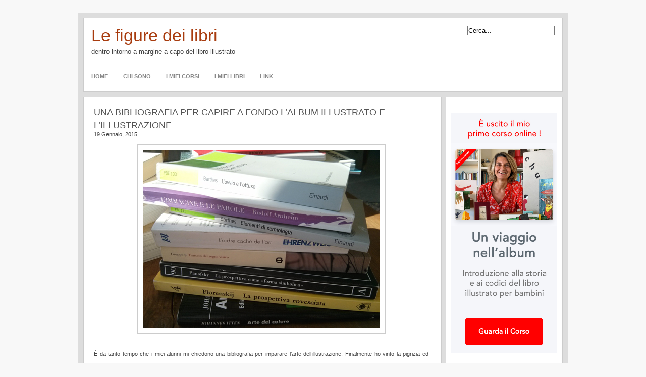

--- FILE ---
content_type: text/html; charset=UTF-8
request_url: https://www.lefiguredeilibri.com/2015/01/19/una-bibliografia-per-capire-a-fondo-lalbum-illustrato-e-lillustrazione/
body_size: 15274
content:
<!DOCTYPE html PUBLIC "-//W3C//DTD XHTML 1.0 Strict//EN"
    "http://www.w3.org/TR/xhtml1/DTD/xhtml1-strict.dtd">
    
<!-- XHTML Strict 1.0 -->

<html xmlns="http://www.w3.org/1999/xhtml">

<head profile="http://gmpg.org/xfn/11">
<!-- Meta Tags -->
	<meta http-equiv="Content-Type" content="text/html; charset=UTF-8" />
	<meta name="generator" content="WordPress 6.8.3" />
	<meta name="title" content="Le figure dei libri" /><!-- Blog title --> 
	<meta name="description" content="Che cosa � un libro illustrato? Quali sono i suoi codici? Un blog sul mondo dell'illustrazione per scoprire" /><!-- Blog description -->
	<meta name="keywords" content="illustrazione, illustratori, libri illustrati, libri, autori, fiabe, racconti, recensioni, recensione, editori, case editrici, bambini, case editrici per bambini, letteratura ragazzi, letteratura infanzia, disegni, album, anna castagnoli, disegno, salone del libro, rivista letteratura, picture books, children books, illustration, illustrator, critic, analisis, review, editor, youth, jeunesse, litt�rature jeunesse, livre jeunesse, maison d'�dition, �diteur, �dition, critique, salon du livre" /><!-- Blog keywords -->
	<meta name="author" content="Anna Castagnoli" /><!-- Author of the page -->
	<meta name="language" content="it" /><!-- Page language -->
	<meta name="rating" content="general" /><!-- Page rating, ie) general, 14a, mature -->
	<meta name="copyright" content="Copyright (c) Anna Castagnoli" /><!-- Copyright -->
	<meta name="distribution" content="global" /><!-- Destribution, global or local -->
	<meta name="robots" content="index,follow" /><!-- Tells robots what to do -->
	<meta name="robots" content="NOODP" /><!-- Makes sure the page description is the actual one, not the one from DMOZ -->
	<meta name="revisit-after" content="1 Days" /><!-- How often the page should be revisited -->

	<title>Le figure dei libri  &raquo; Blog Archive   &raquo; Una bibliografia per capire a fondo l&#8217;album illustrato e l&#8217;illustrazione</title><!-- Page Title -->
	
	<link rel="stylesheet" href="https://www.lefiguredeilibri.com/wp-content/themes/pearly-grey-10/style.css" type="text/css" media="screen" /><!-- Page stylesheet -->
	<link rel="alternate" type="application/rss+xml" title="Le figure dei libri RSS Feed" href="https://www.lefiguredeilibri.com/feed/" />
	<link rel="pingback" href="https://www.lefiguredeilibri.com/xmlrpc.php" />
	
<meta name='robots' content='max-image-preview:large' />
	<style>img:is([sizes="auto" i], [sizes^="auto," i]) { contain-intrinsic-size: 3000px 1500px }</style>
	<link rel='dns-prefetch' href='//www.lefiguredeilibri.com' />
<link rel="alternate" type="application/rss+xml" title="Le figure dei libri &raquo; Una bibliografia per capire a fondo l&#8217;album illustrato e l&#8217;illustrazione Feed dei commenti" href="https://www.lefiguredeilibri.com/2015/01/19/una-bibliografia-per-capire-a-fondo-lalbum-illustrato-e-lillustrazione/feed/" />
<script type="text/javascript">
/* <![CDATA[ */
window._wpemojiSettings = {"baseUrl":"https:\/\/s.w.org\/images\/core\/emoji\/16.0.1\/72x72\/","ext":".png","svgUrl":"https:\/\/s.w.org\/images\/core\/emoji\/16.0.1\/svg\/","svgExt":".svg","source":{"concatemoji":"https:\/\/www.lefiguredeilibri.com\/wp-includes\/js\/wp-emoji-release.min.js?ver=6.8.3"}};
/*! This file is auto-generated */
!function(s,n){var o,i,e;function c(e){try{var t={supportTests:e,timestamp:(new Date).valueOf()};sessionStorage.setItem(o,JSON.stringify(t))}catch(e){}}function p(e,t,n){e.clearRect(0,0,e.canvas.width,e.canvas.height),e.fillText(t,0,0);var t=new Uint32Array(e.getImageData(0,0,e.canvas.width,e.canvas.height).data),a=(e.clearRect(0,0,e.canvas.width,e.canvas.height),e.fillText(n,0,0),new Uint32Array(e.getImageData(0,0,e.canvas.width,e.canvas.height).data));return t.every(function(e,t){return e===a[t]})}function u(e,t){e.clearRect(0,0,e.canvas.width,e.canvas.height),e.fillText(t,0,0);for(var n=e.getImageData(16,16,1,1),a=0;a<n.data.length;a++)if(0!==n.data[a])return!1;return!0}function f(e,t,n,a){switch(t){case"flag":return n(e,"\ud83c\udff3\ufe0f\u200d\u26a7\ufe0f","\ud83c\udff3\ufe0f\u200b\u26a7\ufe0f")?!1:!n(e,"\ud83c\udde8\ud83c\uddf6","\ud83c\udde8\u200b\ud83c\uddf6")&&!n(e,"\ud83c\udff4\udb40\udc67\udb40\udc62\udb40\udc65\udb40\udc6e\udb40\udc67\udb40\udc7f","\ud83c\udff4\u200b\udb40\udc67\u200b\udb40\udc62\u200b\udb40\udc65\u200b\udb40\udc6e\u200b\udb40\udc67\u200b\udb40\udc7f");case"emoji":return!a(e,"\ud83e\udedf")}return!1}function g(e,t,n,a){var r="undefined"!=typeof WorkerGlobalScope&&self instanceof WorkerGlobalScope?new OffscreenCanvas(300,150):s.createElement("canvas"),o=r.getContext("2d",{willReadFrequently:!0}),i=(o.textBaseline="top",o.font="600 32px Arial",{});return e.forEach(function(e){i[e]=t(o,e,n,a)}),i}function t(e){var t=s.createElement("script");t.src=e,t.defer=!0,s.head.appendChild(t)}"undefined"!=typeof Promise&&(o="wpEmojiSettingsSupports",i=["flag","emoji"],n.supports={everything:!0,everythingExceptFlag:!0},e=new Promise(function(e){s.addEventListener("DOMContentLoaded",e,{once:!0})}),new Promise(function(t){var n=function(){try{var e=JSON.parse(sessionStorage.getItem(o));if("object"==typeof e&&"number"==typeof e.timestamp&&(new Date).valueOf()<e.timestamp+604800&&"object"==typeof e.supportTests)return e.supportTests}catch(e){}return null}();if(!n){if("undefined"!=typeof Worker&&"undefined"!=typeof OffscreenCanvas&&"undefined"!=typeof URL&&URL.createObjectURL&&"undefined"!=typeof Blob)try{var e="postMessage("+g.toString()+"("+[JSON.stringify(i),f.toString(),p.toString(),u.toString()].join(",")+"));",a=new Blob([e],{type:"text/javascript"}),r=new Worker(URL.createObjectURL(a),{name:"wpTestEmojiSupports"});return void(r.onmessage=function(e){c(n=e.data),r.terminate(),t(n)})}catch(e){}c(n=g(i,f,p,u))}t(n)}).then(function(e){for(var t in e)n.supports[t]=e[t],n.supports.everything=n.supports.everything&&n.supports[t],"flag"!==t&&(n.supports.everythingExceptFlag=n.supports.everythingExceptFlag&&n.supports[t]);n.supports.everythingExceptFlag=n.supports.everythingExceptFlag&&!n.supports.flag,n.DOMReady=!1,n.readyCallback=function(){n.DOMReady=!0}}).then(function(){return e}).then(function(){var e;n.supports.everything||(n.readyCallback(),(e=n.source||{}).concatemoji?t(e.concatemoji):e.wpemoji&&e.twemoji&&(t(e.twemoji),t(e.wpemoji)))}))}((window,document),window._wpemojiSettings);
/* ]]> */
</script>
<style id='wp-emoji-styles-inline-css' type='text/css'>

	img.wp-smiley, img.emoji {
		display: inline !important;
		border: none !important;
		box-shadow: none !important;
		height: 1em !important;
		width: 1em !important;
		margin: 0 0.07em !important;
		vertical-align: -0.1em !important;
		background: none !important;
		padding: 0 !important;
	}
</style>
<link rel='stylesheet' id='wp-block-library-css' href='https://www.lefiguredeilibri.com/wp-includes/css/dist/block-library/style.min.css?ver=6.8.3' type='text/css' media='all' />
<style id='classic-theme-styles-inline-css' type='text/css'>
/*! This file is auto-generated */
.wp-block-button__link{color:#fff;background-color:#32373c;border-radius:9999px;box-shadow:none;text-decoration:none;padding:calc(.667em + 2px) calc(1.333em + 2px);font-size:1.125em}.wp-block-file__button{background:#32373c;color:#fff;text-decoration:none}
</style>
<style id='global-styles-inline-css' type='text/css'>
:root{--wp--preset--aspect-ratio--square: 1;--wp--preset--aspect-ratio--4-3: 4/3;--wp--preset--aspect-ratio--3-4: 3/4;--wp--preset--aspect-ratio--3-2: 3/2;--wp--preset--aspect-ratio--2-3: 2/3;--wp--preset--aspect-ratio--16-9: 16/9;--wp--preset--aspect-ratio--9-16: 9/16;--wp--preset--color--black: #000000;--wp--preset--color--cyan-bluish-gray: #abb8c3;--wp--preset--color--white: #ffffff;--wp--preset--color--pale-pink: #f78da7;--wp--preset--color--vivid-red: #cf2e2e;--wp--preset--color--luminous-vivid-orange: #ff6900;--wp--preset--color--luminous-vivid-amber: #fcb900;--wp--preset--color--light-green-cyan: #7bdcb5;--wp--preset--color--vivid-green-cyan: #00d084;--wp--preset--color--pale-cyan-blue: #8ed1fc;--wp--preset--color--vivid-cyan-blue: #0693e3;--wp--preset--color--vivid-purple: #9b51e0;--wp--preset--gradient--vivid-cyan-blue-to-vivid-purple: linear-gradient(135deg,rgba(6,147,227,1) 0%,rgb(155,81,224) 100%);--wp--preset--gradient--light-green-cyan-to-vivid-green-cyan: linear-gradient(135deg,rgb(122,220,180) 0%,rgb(0,208,130) 100%);--wp--preset--gradient--luminous-vivid-amber-to-luminous-vivid-orange: linear-gradient(135deg,rgba(252,185,0,1) 0%,rgba(255,105,0,1) 100%);--wp--preset--gradient--luminous-vivid-orange-to-vivid-red: linear-gradient(135deg,rgba(255,105,0,1) 0%,rgb(207,46,46) 100%);--wp--preset--gradient--very-light-gray-to-cyan-bluish-gray: linear-gradient(135deg,rgb(238,238,238) 0%,rgb(169,184,195) 100%);--wp--preset--gradient--cool-to-warm-spectrum: linear-gradient(135deg,rgb(74,234,220) 0%,rgb(151,120,209) 20%,rgb(207,42,186) 40%,rgb(238,44,130) 60%,rgb(251,105,98) 80%,rgb(254,248,76) 100%);--wp--preset--gradient--blush-light-purple: linear-gradient(135deg,rgb(255,206,236) 0%,rgb(152,150,240) 100%);--wp--preset--gradient--blush-bordeaux: linear-gradient(135deg,rgb(254,205,165) 0%,rgb(254,45,45) 50%,rgb(107,0,62) 100%);--wp--preset--gradient--luminous-dusk: linear-gradient(135deg,rgb(255,203,112) 0%,rgb(199,81,192) 50%,rgb(65,88,208) 100%);--wp--preset--gradient--pale-ocean: linear-gradient(135deg,rgb(255,245,203) 0%,rgb(182,227,212) 50%,rgb(51,167,181) 100%);--wp--preset--gradient--electric-grass: linear-gradient(135deg,rgb(202,248,128) 0%,rgb(113,206,126) 100%);--wp--preset--gradient--midnight: linear-gradient(135deg,rgb(2,3,129) 0%,rgb(40,116,252) 100%);--wp--preset--font-size--small: 13px;--wp--preset--font-size--medium: 20px;--wp--preset--font-size--large: 36px;--wp--preset--font-size--x-large: 42px;--wp--preset--spacing--20: 0.44rem;--wp--preset--spacing--30: 0.67rem;--wp--preset--spacing--40: 1rem;--wp--preset--spacing--50: 1.5rem;--wp--preset--spacing--60: 2.25rem;--wp--preset--spacing--70: 3.38rem;--wp--preset--spacing--80: 5.06rem;--wp--preset--shadow--natural: 6px 6px 9px rgba(0, 0, 0, 0.2);--wp--preset--shadow--deep: 12px 12px 50px rgba(0, 0, 0, 0.4);--wp--preset--shadow--sharp: 6px 6px 0px rgba(0, 0, 0, 0.2);--wp--preset--shadow--outlined: 6px 6px 0px -3px rgba(255, 255, 255, 1), 6px 6px rgba(0, 0, 0, 1);--wp--preset--shadow--crisp: 6px 6px 0px rgba(0, 0, 0, 1);}:where(.is-layout-flex){gap: 0.5em;}:where(.is-layout-grid){gap: 0.5em;}body .is-layout-flex{display: flex;}.is-layout-flex{flex-wrap: wrap;align-items: center;}.is-layout-flex > :is(*, div){margin: 0;}body .is-layout-grid{display: grid;}.is-layout-grid > :is(*, div){margin: 0;}:where(.wp-block-columns.is-layout-flex){gap: 2em;}:where(.wp-block-columns.is-layout-grid){gap: 2em;}:where(.wp-block-post-template.is-layout-flex){gap: 1.25em;}:where(.wp-block-post-template.is-layout-grid){gap: 1.25em;}.has-black-color{color: var(--wp--preset--color--black) !important;}.has-cyan-bluish-gray-color{color: var(--wp--preset--color--cyan-bluish-gray) !important;}.has-white-color{color: var(--wp--preset--color--white) !important;}.has-pale-pink-color{color: var(--wp--preset--color--pale-pink) !important;}.has-vivid-red-color{color: var(--wp--preset--color--vivid-red) !important;}.has-luminous-vivid-orange-color{color: var(--wp--preset--color--luminous-vivid-orange) !important;}.has-luminous-vivid-amber-color{color: var(--wp--preset--color--luminous-vivid-amber) !important;}.has-light-green-cyan-color{color: var(--wp--preset--color--light-green-cyan) !important;}.has-vivid-green-cyan-color{color: var(--wp--preset--color--vivid-green-cyan) !important;}.has-pale-cyan-blue-color{color: var(--wp--preset--color--pale-cyan-blue) !important;}.has-vivid-cyan-blue-color{color: var(--wp--preset--color--vivid-cyan-blue) !important;}.has-vivid-purple-color{color: var(--wp--preset--color--vivid-purple) !important;}.has-black-background-color{background-color: var(--wp--preset--color--black) !important;}.has-cyan-bluish-gray-background-color{background-color: var(--wp--preset--color--cyan-bluish-gray) !important;}.has-white-background-color{background-color: var(--wp--preset--color--white) !important;}.has-pale-pink-background-color{background-color: var(--wp--preset--color--pale-pink) !important;}.has-vivid-red-background-color{background-color: var(--wp--preset--color--vivid-red) !important;}.has-luminous-vivid-orange-background-color{background-color: var(--wp--preset--color--luminous-vivid-orange) !important;}.has-luminous-vivid-amber-background-color{background-color: var(--wp--preset--color--luminous-vivid-amber) !important;}.has-light-green-cyan-background-color{background-color: var(--wp--preset--color--light-green-cyan) !important;}.has-vivid-green-cyan-background-color{background-color: var(--wp--preset--color--vivid-green-cyan) !important;}.has-pale-cyan-blue-background-color{background-color: var(--wp--preset--color--pale-cyan-blue) !important;}.has-vivid-cyan-blue-background-color{background-color: var(--wp--preset--color--vivid-cyan-blue) !important;}.has-vivid-purple-background-color{background-color: var(--wp--preset--color--vivid-purple) !important;}.has-black-border-color{border-color: var(--wp--preset--color--black) !important;}.has-cyan-bluish-gray-border-color{border-color: var(--wp--preset--color--cyan-bluish-gray) !important;}.has-white-border-color{border-color: var(--wp--preset--color--white) !important;}.has-pale-pink-border-color{border-color: var(--wp--preset--color--pale-pink) !important;}.has-vivid-red-border-color{border-color: var(--wp--preset--color--vivid-red) !important;}.has-luminous-vivid-orange-border-color{border-color: var(--wp--preset--color--luminous-vivid-orange) !important;}.has-luminous-vivid-amber-border-color{border-color: var(--wp--preset--color--luminous-vivid-amber) !important;}.has-light-green-cyan-border-color{border-color: var(--wp--preset--color--light-green-cyan) !important;}.has-vivid-green-cyan-border-color{border-color: var(--wp--preset--color--vivid-green-cyan) !important;}.has-pale-cyan-blue-border-color{border-color: var(--wp--preset--color--pale-cyan-blue) !important;}.has-vivid-cyan-blue-border-color{border-color: var(--wp--preset--color--vivid-cyan-blue) !important;}.has-vivid-purple-border-color{border-color: var(--wp--preset--color--vivid-purple) !important;}.has-vivid-cyan-blue-to-vivid-purple-gradient-background{background: var(--wp--preset--gradient--vivid-cyan-blue-to-vivid-purple) !important;}.has-light-green-cyan-to-vivid-green-cyan-gradient-background{background: var(--wp--preset--gradient--light-green-cyan-to-vivid-green-cyan) !important;}.has-luminous-vivid-amber-to-luminous-vivid-orange-gradient-background{background: var(--wp--preset--gradient--luminous-vivid-amber-to-luminous-vivid-orange) !important;}.has-luminous-vivid-orange-to-vivid-red-gradient-background{background: var(--wp--preset--gradient--luminous-vivid-orange-to-vivid-red) !important;}.has-very-light-gray-to-cyan-bluish-gray-gradient-background{background: var(--wp--preset--gradient--very-light-gray-to-cyan-bluish-gray) !important;}.has-cool-to-warm-spectrum-gradient-background{background: var(--wp--preset--gradient--cool-to-warm-spectrum) !important;}.has-blush-light-purple-gradient-background{background: var(--wp--preset--gradient--blush-light-purple) !important;}.has-blush-bordeaux-gradient-background{background: var(--wp--preset--gradient--blush-bordeaux) !important;}.has-luminous-dusk-gradient-background{background: var(--wp--preset--gradient--luminous-dusk) !important;}.has-pale-ocean-gradient-background{background: var(--wp--preset--gradient--pale-ocean) !important;}.has-electric-grass-gradient-background{background: var(--wp--preset--gradient--electric-grass) !important;}.has-midnight-gradient-background{background: var(--wp--preset--gradient--midnight) !important;}.has-small-font-size{font-size: var(--wp--preset--font-size--small) !important;}.has-medium-font-size{font-size: var(--wp--preset--font-size--medium) !important;}.has-large-font-size{font-size: var(--wp--preset--font-size--large) !important;}.has-x-large-font-size{font-size: var(--wp--preset--font-size--x-large) !important;}
:where(.wp-block-post-template.is-layout-flex){gap: 1.25em;}:where(.wp-block-post-template.is-layout-grid){gap: 1.25em;}
:where(.wp-block-columns.is-layout-flex){gap: 2em;}:where(.wp-block-columns.is-layout-grid){gap: 2em;}
:root :where(.wp-block-pullquote){font-size: 1.5em;line-height: 1.6;}
</style>
<link rel='stylesheet' id='contact-form-7-css' href='https://www.lefiguredeilibri.com/wp-content/plugins/contact-form-7/includes/css/styles.css?ver=6.1.4' type='text/css' media='all' />
<link rel='stylesheet' id='taxopress-frontend-css-css' href='https://www.lefiguredeilibri.com/wp-content/plugins/simple-tags/assets/frontend/css/frontend.css?ver=3.41.0' type='text/css' media='all' />
<link rel='stylesheet' id='wp-pagenavi-css' href='https://www.lefiguredeilibri.com/wp-content/plugins/wp-pagenavi/pagenavi-css.css?ver=2.70' type='text/css' media='all' />
<script type="text/javascript" src="https://www.lefiguredeilibri.com/wp-includes/js/jquery/jquery.min.js?ver=3.7.1" id="jquery-core-js"></script>
<script type="text/javascript" src="https://www.lefiguredeilibri.com/wp-includes/js/jquery/jquery-migrate.min.js?ver=3.4.1" id="jquery-migrate-js"></script>
<script type="text/javascript" src="https://www.lefiguredeilibri.com/wp-content/plugins/simple-tags/assets/frontend/js/frontend.js?ver=3.41.0" id="taxopress-frontend-js-js"></script>
<link rel="https://api.w.org/" href="https://www.lefiguredeilibri.com/wp-json/" /><link rel="alternate" title="JSON" type="application/json" href="https://www.lefiguredeilibri.com/wp-json/wp/v2/posts/33961" /><link rel="EditURI" type="application/rsd+xml" title="RSD" href="https://www.lefiguredeilibri.com/xmlrpc.php?rsd" />
<meta name="generator" content="WordPress 6.8.3" />
<link rel="canonical" href="https://www.lefiguredeilibri.com/2015/01/19/una-bibliografia-per-capire-a-fondo-lalbum-illustrato-e-lillustrazione/" />
<link rel='shortlink' href='https://www.lefiguredeilibri.com/?p=33961' />
<link rel="alternate" title="oEmbed (JSON)" type="application/json+oembed" href="https://www.lefiguredeilibri.com/wp-json/oembed/1.0/embed?url=https%3A%2F%2Fwww.lefiguredeilibri.com%2F2015%2F01%2F19%2Funa-bibliografia-per-capire-a-fondo-lalbum-illustrato-e-lillustrazione%2F" />
<link rel="alternate" title="oEmbed (XML)" type="text/xml+oembed" href="https://www.lefiguredeilibri.com/wp-json/oembed/1.0/embed?url=https%3A%2F%2Fwww.lefiguredeilibri.com%2F2015%2F01%2F19%2Funa-bibliografia-per-capire-a-fondo-lalbum-illustrato-e-lillustrazione%2F&#038;format=xml" />
<style type="text/css">a.st_tag, a.internal_tag, .st_tag, .internal_tag { text-decoration: underline !important; }</style><style type="text/css">.recentcomments a{display:inline !important;padding:0 !important;margin:0 !important;}</style>
</head>

<body>

<!-- Start of the page -->

<div id="wrapper" >

	<div id="header">
	
		<form method="get" class="searchform" action="https://www.lefiguredeilibri.com/">
			<div><input type="text" value="Cerca..." onclick="if(this.value=='search...') this.value=''" onblur="if(this.value=='') this.value='search...';" name="s" class="search_input" /></div>
		</form>
	
		<h1><a href="https://www.lefiguredeilibri.com/">Le figure dei libri</a></h1>
		<p class="description">dentro intorno a margine a capo del libro illustrato</p>
		
		<ul class="mainmenu">
			<li class="home "><a href="https://www.lefiguredeilibri.com/">Home</a></li>
			<li class="page_item page-item-2 page_item_has_children"><a href="https://www.lefiguredeilibri.com/autore/">CHI SONO</a></li>
<li class="page_item page-item-33"><a href="https://www.lefiguredeilibri.com/scuole-e-corsi-di-illustrazione/">I miei corsi</a></li>
<li class="page_item page-item-37041"><a href="https://www.lefiguredeilibri.com/i-miei-libri/">I MIEI LIBRI</a></li>
<li class="page_item page-item-37"><a href="https://www.lefiguredeilibri.com/link/">Link</a></li>
</a>
</li>
			
		</ul>
		
	</div><!-- /header -->
	
<hr />

<!-- End of header, only the wrapper div remains open -->

	<div id="main">

		<div id="content">
		<div class="content">

				
			<div class="post" id="post-33961">
				<h2><a href="https://www.lefiguredeilibri.com/2015/01/19/una-bibliografia-per-capire-a-fondo-lalbum-illustrato-e-lillustrazione/" rel="bookmark" title="Link permanente: Una bibliografia per capire a fondo l&#8217;album illustrato e l&#8217;illustrazione">Una bibliografia per capire a fondo l&#8217;album illustrato e l&#8217;illustrazione</a></h2>
				<span class="date">19 Gennaio, 2015</span>
						
				<div class="entry">
					<p><img fetchpriority="high" decoding="async" title="2" src="https://www.lefiguredeilibri.com/wp-content/uploads/2015/01/2.jpg" alt="" width="470" height="353" /></p>
<p>È da tanto tempo che i miei alunni mi chiedono una bibliografia per imparare l&#8217;arte dell&#8217;illustrazione. Finalmente ho vinto la pigrizia ed eccola.<br />
Tutto quello che si può leggere e studiare sull&#8217;arte, sul fumetto, sull&#8217;animazione cinematografica, come anche sulla critica letteraria, è importante per capire come funzionano le immagini in sequenza, quindi l&#8217;album illustrato.<br />
Non so, però, se studiare basti per diventare bravi illustratori.<br />
Realizzare un disegno che abbia una propria forza compositiva e narrativa è un atto misterioso che richiede fede in senso Kierkegaardiano: la capacità, cioè, di fare un salto oltre se stessi (su questo salto, vi consiglio di leggere <a href="http://www.amazon.it/Gioco-realt%C3%A0-Donald-W-Winnicott/dp/8883588029/ref=tmm_pap_title_0" target="_blank">Gioco e Realtà </a>di Donald Winnicott); è necessario, quindi, lavorare su di sé, sui propri blocchi, sulla propria apertura e fiducia verso il mondo.</p>
<p>La bibliografia che segue è personale: è quella che è servita a me ed è piaciuta a me. Non è in nessun modo esaustiva e se avete libri che vi sono piaciuti o che pensate importanti,<strong> segnalateli nei commenti</strong>!</p>
<p><strong>Teoria dell&#8217;arte e della percezione. Fondamentali</strong>:<br />
&#8211; <em><a href="http://www.amazon.it/gp/product/0714898910?ie=UTF8&amp;camp=3370&amp;creativeASIN=0714898910&amp;linkCode=xm2&amp;tag=httpwwwlefigu-21" target="_blank">La storia dell&#8217;arte</a>,</em> di Ernst H. Gombrich<br />
<em>&#8211; <a href="http://www.amazon.it/gp/product/0714898929?ie=UTF8&amp;camp=3370&amp;creativeASIN=0714898929&amp;linkCode=xm2&amp;tag=httpwwwlefigu-21" target="_blank">Arte e illusione. Studio sulla psicologia della rappresentazione pittorica</a></em>, di Ernst H. Gombrich<br />
&#8211; <a href="http://www.amazon.it/Arte-percezione-visiva-Nuova-versione/dp/8807100231/ref=sr_1_1?s=books&amp;ie=UTF8&amp;qid=1421598776&amp;sr=1-1&amp;keywords=Arte+e+percezione+visiva" target="_blank"><em>Arte e percezione visiva</em></a>, di Rudolf Arnheim (di Arnheim leggete tutto quello che potete; bello, anche: <em><a href="http://www.amazon.it/gp/product/8884836107?ie=UTF8&amp;camp=3370&amp;creativeASIN=8884836107&amp;linkCode=xm2&amp;tag=httpwwwlefigu-21" target="_blank">L&#8217;immagine e le parole</a>)</em><br />
&#8211;<a href="http://www.amazon.it/gp/product/8842812072?ie=UTF8&amp;camp=3370&amp;creativeASIN=8842812072&amp;linkCode=xm2&amp;tag=httpwwwlefigu-21" target="_blank"> <em>L&#8217;invenzione del quadro</em></a>, di Victor Stoichita (stupendo)<br />
&#8211; <em><a href="http://www.amazon.it/gp/product/B00QH2REUY?ie=UTF8&amp;camp=3370&amp;creativeASIN=B00QH2REUY&amp;linkCode=xm2&amp;tag=httpwwwlefigu-21" target="_blank">Punto, Linea, Superficie</a>,</em> di Wassily Kandinsky (un po&#8217; difficile ma fondamentale)<br />
&#8211; <a href="http://www.amazon.it/gp/product/8862221738?ie=UTF8&amp;camp=3370&amp;creativeASIN=8862221738&amp;linkCode=xm2&amp;tag=httpwwwlefigu-21" target="_blank"><em>Guardare pensare progettare, neuroscienze per il Design</em></a> di Riccardo Falcinelli (scorrevole, ricchissimo di riferimenti e spunti)</p>
<p><img decoding="async" title="1" src="https://www.lefiguredeilibri.com/wp-content/uploads/2015/01/1.jpg" alt="" width="470" height="353" /></p>
<p><strong>Teoria dell&#8217;arte. Fondamentali ma un po&#8217; più tecnici e difficili:</strong><br />
<em>&#8211; <strong>The Hidden Order of Art</strong></em>, di Anton Ehrenzweig, 1967<em>.</em> (Stupendissimo. Un approccio psicanalitico alla creatività e all&#8217;arte. Importante per capire l&#8217;arte astratta). Lo trovate in inglese per <a href="http://www.amazon.it/gp/product/B004YD1L0W?ie=UTF8&amp;camp=3370&amp;creativeASIN=B004YD1L0W&amp;linkCode=xm2&amp;tag=httpwwwlefigu-21" target="_blank">KINDLE qui</a>, e in francese, cartaceo, <a href="http://www.amazon.it/gp/product/2070296679?ie=UTF8&amp;camp=3370&amp;creativeASIN=2070296679&amp;linkCode=xm2&amp;tag=httpwwwlefigu-21" target="_blank">qui</a>.<br />
<em>&#8211; </em><a href="http://www.amazon.it/gp/product/8874480059?ie=UTF8&amp;camp=3370&amp;creativeASIN=8874480059&amp;linkCode=xm2&amp;tag=httpwwwlefigu-21" target="_blank"><em>La prospettiva rovesciata e altri scritti</em>,</a> di Pavel Florenskij<br />
<em>&#8211; <a href="http://www.amazon.it/gp/product/8884163374?ie=UTF8&amp;camp=3370&amp;creativeASIN=8884163374&amp;linkCode=xm2&amp;tag=httpwwwlefigu-21" target="_blank">La prospettiva come forma simbolica</a></em>, di Erwin Panofsky<br />
<em>&#8211; <a href="http://www.amazon.it/gp/product/8884162920?ie=UTF8&amp;camp=3370&amp;creativeASIN=8884162920&amp;linkCode=xm2&amp;tag=httpwwwlefigu-21" target="_blank">Tre saggi sullo stile. Il barocco, il cinema e la Rolls-Royce</a></em> di Erwin Panofsky<br />
<em>&#8211; <a href="http://www.amazon.it/gp/product/884281637X?ie=UTF8&amp;camp=3370&amp;creativeASIN=884281637X&amp;linkCode=xm2&amp;tag=httpwwwlefigu-21" target="_blank">Arte del colore</a></em>, di Johannes Itten</p>
<p><strong>Specifici sulla teoria dell&#8217;album e dell&#8217;illustrazione</strong>:<br />
&#8211; <a href="http://www.amazon.it/gp/product/8875703426?ie=UTF8&amp;camp=3370&amp;creativeASIN=8875703426&amp;linkCode=xm2&amp;tag=httpwwwlefigu-21" target="_blank"><em>La trilogia del limite</em> </a>di Suzy Lee (STUPENDO, lo avevo recensito <a href="https://www.lefiguredeilibri.com/2012/09/05/suzy-lee-la-trilogia-del-limite/" target="_blank">qui</a>).<br />
&#8211; <a href="http://www.amazon.it/gp/product/8862330553?ie=UTF8&amp;camp=3370&amp;creativeASIN=8862330553&amp;linkCode=xm2&amp;tag=httpwwwlefigu-21" target="_blank"><em>Il libro del fumetto</em> </a>di Scott McCloud (Fondamentale per la narrazione sequenziale)<br />
&#8211; <a href="http://www.amazon.it/gp/product/291374138X?ie=UTF8&amp;camp=3370&amp;creativeASIN=291374138X&amp;linkCode=xm2&amp;tag=httpwwwlefigu-21" target="_blank"><em>Lire l&#8217;album</em></a> di Sophie Van der Linden (in francese. Discorsivo e pieno di immagini: tutto su come è fatto e funziona l&#8217;album)</p>
<h5><img decoding="async" class="aligncenter size-full wp-image-33994" title="Suzy_Lee-2" src="https://www.lefiguredeilibri.com/wp-content/uploads/2015/01/Suzy_Lee-2.jpg" alt="" width="419" height="279" srcset="https://www.lefiguredeilibri.com/wp-content/uploads/2015/01/Suzy_Lee-2.jpg 419w, https://www.lefiguredeilibri.com/wp-content/uploads/2015/01/Suzy_Lee-2-300x199.jpg 300w" sizes="(max-width: 419px) 100vw, 419px" /><span style="color: #888888;">Suzy Lee, La trilogia del limite, Corraini edizioni (crediti<a href="http://garatujasfantasticas.com"><span style="color: #888888;"> foto</span></a>)</span></h5>
<p>&#8211; Tutti i numeri della rivista <a href="http://www.revue-horscadres.com/numeros-hors-cadres.swf" target="_blank"><em>Hors Cadre(s)</em></a>, curata da Sophie Van der Linden (in francese):<br />
n°1: Hors cadre. n°2: Blanc (mars 2008); n° 3: Album sans texte; n° 4: Apparition/Disparition; n° 5: Carnets et esquisses; n°6: Imaginaire d’enfants; n° 7: Noir; n° 8: Le Temps; n° 9: L&#8217;illustration des contes; n°10: Zoom sur cinq ans de création; n° 11: Lde minuscule; n° 12: La narration aujourd’hui; n°13: La couleur n°14; Metamorphoses du documentaire; n°15: L&#8217;écriture litteraire.<br />
Per ordinarli spedire una mail a <em>laure@revue-horscadres.com</em>.</p>
<p><img loading="lazy" decoding="async" class="aligncenter size-full wp-image-34035" title="sophie" src="https://www.lefiguredeilibri.com/wp-content/uploads/2015/01/sophie2.jpg" alt="" width="470" height="353" srcset="https://www.lefiguredeilibri.com/wp-content/uploads/2015/01/sophie2.jpg 470w, https://www.lefiguredeilibri.com/wp-content/uploads/2015/01/sophie2-300x225.jpg 300w" sizes="auto, (max-width: 470px) 100vw, 470px" /></p>
<p><img loading="lazy" decoding="async" class="aligncenter size-full wp-image-33979" title="3" src="https://www.lefiguredeilibri.com/wp-content/uploads/2015/01/3.jpg" alt="" width="470" height="627" srcset="https://www.lefiguredeilibri.com/wp-content/uploads/2015/01/3.jpg 470w, https://www.lefiguredeilibri.com/wp-content/uploads/2015/01/3-224x300.jpg 224w" sizes="auto, (max-width: 470px) 100vw, 470px" /></p>
<p><strong>Discorsivi su: modalità di lettura dell&#8217;album; rapporto testo-immagini; storia dell&#8217;illustrazione</strong><br />
<em></em><em>&#8211; </em><a href="http://www.amazon.it/gp/product/8860366674?ie=UTF8&amp;tag=httpwwwlefigu-21&amp;linkCode=xm2&amp;camp=3370&amp;creativeASIN=8860366674"><em>Guardare le figure</em></a> di Antonio Faeti<br />
<em>&#8211; <a href="http://www.amazon.it/gp/product/8843063219?ie=UTF8&amp;tag=httpwwwlefigu-21&amp;linkCode=xm2&amp;camp=3370&amp;creativeASIN=8843063219">Albi illustrati</a>,</em> di Marcella Terrusi<br />
&#8211; <em><a href="http://www.amazon.it/gp/product/8860367026?ie=UTF8&amp;camp=3370&amp;creativeASIN=8860367026&amp;linkCode=xm2&amp;tag=httpwwwlefigu-21" target="_blank">Ad occhi aperti. Leggere l&#8217;album illustrato</a></em>, AA.VV, Hamelin<br />
&#8211; Tutti i numeri del<em> Catalogone. Le parole e le immagini</em> di Topipittori, che potete scaricare gratuitamente <a href="http://www.topipittori.it/it/catalogoni" target="_blank">a questo link</a>.<br />
I libri citati qui sopra li trovate recensiti su <a href="https://www.lefiguredeilibri.com/2012/06/06/nuove-guide-e-nuovi-studi-sullalbum-illustrato-pubblicazioni-2012/" target="_blank">questo post</a></p>
<p><strong>In inglese, su come funziona l&#8217;album. Fondamentali:</strong><em><br />
&#8211; <a href="http://www.amazon.it/gp/product/B001T4ZK4C?ie=UTF8&amp;camp=3370&amp;creativeASIN=B001T4ZK4C&amp;linkCode=xm2&amp;tag=httpwwwlefigu-21" target="_blank"><em>How Picturebooks Work</em></a>, </em>di Maria Nikolajeva<em><br />
&#8211; <a href="http://www.amazon.it/gp/product/1587170302?ie=UTF8&amp;camp=3370&amp;creativeASIN=1587170302&amp;linkCode=xm2&amp;tag=httpwwwlefigu-21" target="_blank"><em>Picture this. How picture works</em></a>, </em>di Molly Bang<em> (recensito <a href="https://www.lefiguredeilibri.com/2014/11/24/il-linguaggio-segreto-delle-immagini-how-pictures-work-di-molly-bang/" target="_blank">qui</a>)</em><strong></strong></p>
<p>&#8211; Più discorsivo: <a href="http://www.amazon.it/gp/product/185669738X?ie=UTF8&amp;camp=3370&amp;creativeASIN=185669738X&amp;linkCode=xm2&amp;tag=httpwwwlefigu-21" target="_blank"><em>Children&#8217;s Picturebooks: The Art of Visual Storytelling</em></a>, di Martin Salisbury</p>
<p><img loading="lazy" decoding="async" title="4" src="https://www.lefiguredeilibri.com/wp-content/uploads/2015/01/4.jpg" alt="" width="470" height="353" /></p>
<p><strong> Esercizi e tecniche per imparare a disegnare o per sbloccarsi, utilissimi:</strong><br />
&#8211; <em>La via dell&#8217;artista. Come ascoltare e far crescere l&#8217;artista che è in noi</em>, di Julia Cameron. Lo potete comprare <a href="La via dell'artista. Come ascoltare e far crescere l'artista che è in noi" target="_blank">qui per KINDLE</a>.<br />
&#8211; <a href="http://www.amazon.it/gp/product/8873076858?ie=UTF8&amp;camp=3370&amp;creativeASIN=8873076858&amp;linkCode=xm2&amp;tag=httpwwwlefigu-21" target="_blank"><em>Disegnare. Corso per geniali incompetenti incompresi</em></a>. Di Quentin Blake e John Cassidy<br />
&#8211; <em><a href="http://www.amazon.it/gp/product/8830418730?ie=UTF8&amp;camp=3370&amp;creativeASIN=8830418730&amp;linkCode=xm2&amp;tag=httpwwwlefigu-21" target="_blank">Disegnare con la parte destra del cervello</a></em>, Betty Edwards</p>
<p><img loading="lazy" decoding="async" class="aligncenter size-full wp-image-33981" title="5" src="https://www.lefiguredeilibri.com/wp-content/uploads/2015/01/5.jpg" alt="" width="470" height="353" srcset="https://www.lefiguredeilibri.com/wp-content/uploads/2015/01/5.jpg 470w, https://www.lefiguredeilibri.com/wp-content/uploads/2015/01/5-300x225.jpg 300w" sizes="auto, (max-width: 470px) 100vw, 470px" /></p>
<p><strong>Altri, bellissimi e importanti:</strong><br />
&#8211; <a href="http://www.amazon.it/gp/product/8806152874?ie=UTF8&amp;camp=3370&amp;creativeASIN=8806152874&amp;linkCode=xm2&amp;tag=httpwwwlefigu-21"><em>L&#8217;ovvio e l&#8217;ottuso</em> </a>di Roland Barthes<br />
&#8211; <a href="http://www.amazon.it/gp/product/8806159860?ie=UTF8&amp;camp=3370&amp;creativeASIN=8806159860&amp;linkCode=xm2&amp;tag=httpwwwlefigu-21"><em>Elementi di semiologia</em> </a>di Roland Barthes<br />
&#8211; <em><a href="http://www.amazon.it/gp/product/8884164133?ie=UTF8&amp;camp=3370&amp;creativeASIN=8884164133&amp;linkCode=xm2&amp;tag=httpwwwlefigu-21" target="_blank">Lascaux. La nascita dell&#8217;arte</a>,</em> di Georges Bataille<br />
&#8211; <a href="http://www.amazon.it/gp/product/8861590047?ie=UTF8&amp;camp=3370&amp;creativeASIN=8861590047&amp;linkCode=xm2&amp;tag=httpwwwlefigu-21" target="_blank">Trattato del segno visivo. Per una retorica dell&#8217;immagine</a>. Gruppo Mi (difficile ma molto bello)<br />
&#8211; <em><a href="http://www.amazon.it/gp/product/8833921042?ie=UTF8&amp;camp=3370&amp;creativeASIN=8833921042&amp;linkCode=xm2&amp;tag=httpwwwlefigu-21" target="_blank"><em>I canoni dello sguardo. Storia della cultura visiva tra Oriente e Occidente</em></a>,</em> di Hans Belting<br />
&#8211; <em><a href="http://www.amazon.it/gp/product/8833915484?ie=UTF8&amp;camp=3370&amp;creativeASIN=8833915484&amp;linkCode=xm2&amp;tag=httpwwwlefigu-21" target="_blank">Modi di vedere</a></em>, di John Berger<br />
Il recente: <a href="http://www.amazon.it/gp/product/1780674082?ie=UTF8&amp;camp=3370&amp;creativeASIN=1780674082&amp;linkCode=xm2&amp;tag=httpwwwlefigu-21" target="_blank">100 Great Children&#8217;s Picturebooks</a>, di Martin Salisbury</p>
<p>&#8212;</p>
<p><strong>In spagnolo (En español):</strong><br />
&#8211; Alcuni numeri di Hors Cadre(s) sono stati tradotti in spagnolo dall&#8217;associazione <em>Pantalia</em> con il titolo <a href="http://fuerademargen.tumblr.com/" target="_blank"><em>Fuera (de) Margen</em></a><br />
&#8211; <a href="http://www.amazon.it/gp/product/842520609X?ie=UTF8&amp;camp=3370&amp;creativeASIN=842520609X&amp;linkCode=xm2&amp;tag=httpwwwlefigu-21" target="_blank"><em>La sintaxi de la imagen. Introduccion al alfabeto visual</em></a>, di D. A. Dondis</p>
<p>Sempre a cura di Pantalia, i tre numeri monografici sull&#8217;album illustrato:<br />
&#8211; <em><a href="http://www.pantalia.es/publicaciones-ficha.php?ID=10" target="_blank">Esto no es una novela gráfica, es una pipa</a></em>, di Olalla Hernández (Sulla novella grafica)<br />
&#8211; <em><a href="http://www.pantalia.es/publicaciones-ficha.php?ID=8" target="_blank">Páginas mudas, libros elocuentes. Tramas visuales y discurso</a></em>, di Ana G. Lartitegui (Sull&#8217;album senza testo)<br />
&#8211; <em><a href="http://www.pantalia.es/publicaciones-ficha.php?ID=7" target="_blank">En el laberinto de la palabra. Guia de viaje</a></em>, di Arianna Squilloni (Sul valore delle parole scritte)<br />
Potete contattare Pantalia <a href="http://www.pantalia.es/contacto.php" target="_blank">qui</a></p>
<p>&#8211; <a href="http://www.amazon.it/gp/product/842520609X?ie=UTF8&amp;camp=3370&amp;creativeASIN=842520609X&amp;linkCode=xm2&amp;tag=httpwwwlefigu-21" target="_blank"><em>La sintaxi de la imagen. Introduccion al alfabeto visual</em></a>, di D. A. Dondis (bello su come funzionano la percezione e la composizione)</p>
	
						
					<span class="metadata">
						Pubblicato in <a href="https://www.lefiguredeilibri.com/category/consigli-pratici/il-mestiere-di-illustratore/" rel="category tag">Il mestiere di illustratore</a>, <a href="https://www.lefiguredeilibri.com/category/letture-consigliate/" rel="category tag">Letture consigliate</a>
  <a href="https://www.lefiguredeilibri.com/2015/01/19/una-bibliografia-per-capire-a-fondo-lalbum-illustrato-e-lillustrazione/#comments">18 Commenti &#187;</a> | <a href=http://forum.lefiguredeilibri.com/ target=_blank>Discutiamone sul forum</a><br/>
<br/>
Condividete:<br/>
<a href="mailto:?subject=Una+bibliografia+per+capire+a+fondo+l%26%238217%3Balbum+illustrato+e+l%26%238217%3Billustrazione&amp;body=https%3A%2F%2Fwww.lefiguredeilibri.com%2F2015%2F01%2F19%2Funa-bibliografia-per-capire-a-fondo-lalbum-illustrato-e-lillustrazione%2F" target="_blank">Invia per Mail</a> | <a href="http://www.facebook.com/sharer.php?u=https%3A%2F%2Fwww.lefiguredeilibri.com%2F2015%2F01%2F19%2Funa-bibliografia-per-capire-a-fondo-lalbum-illustrato-e-lillustrazione%2F&amp;t=Una+bibliografia+per+capire+a+fondo+l%26%238217%3Balbum+illustrato+e+l%26%238217%3Billustrazione" target="_blank">Facebook</a> | <a href="http://www.wikio.it/vote?url=https%3A%2F%2Fwww.lefiguredeilibri.com%2F2015%2F01%2F19%2Funa-bibliografia-per-capire-a-fondo-lalbum-illustrato-e-lillustrazione%2F" target="_blank">Wikio</a> | <a href="http://www.upnews.it/submit?url=https%3A%2F%2Fwww.lefiguredeilibri.com%2F2015%2F01%2F19%2Funa-bibliografia-per-capire-a-fondo-lalbum-illustrato-e-lillustrazione%2F&Una+bibliografia+per+capire+a+fondo+l%26%238217%3Balbum+illustrato+e+l%26%238217%3Billustrazione=Una+bibliografia+per+capire+a+fondo+l%26%238217%3Balbum+illustrato+e+l%26%238217%3Billustrazione" target="_blank">Upnews</a> | <a href="http://digg.com/submit?phase=2&amp;url=https%3A%2F%2Fwww.lefiguredeilibri.com%2F2015%2F01%2F19%2Funa-bibliografia-per-capire-a-fondo-lalbum-illustrato-e-lillustrazione%2F&amp;Una+bibliografia+per+capire+a+fondo+l%26%238217%3Balbum+illustrato+e+l%26%238217%3Billustrazione=Una+bibliografia+per+capire+a+fondo+l%26%238217%3Balbum+illustrato+e+l%26%238217%3Billustrazione" target="_blank">Digg</a> | <a href="http://laaik.it/NewStoryCompact.aspx?uri=https%3A%2F%2Fwww.lefiguredeilibri.com%2F2015%2F01%2F19%2Funa-bibliografia-per-capire-a-fondo-lalbum-illustrato-e-lillustrazione%2F&amp;headline=Una+bibliografia+per+capire+a+fondo+l%26%238217%3Balbum+illustrato+e+l%26%238217%3Billustrazione" target="_blank">Laaik</a> | <a href="http://www.diggita.it/submit.php?title=Una+bibliografia+per+capire+a+fondo+l%26%238217%3Balbum+illustrato+e+l%26%238217%3Billustrazione&amp;url=https%3A%2F%2Fwww.lefiguredeilibri.com%2F2015%2F01%2F19%2Funa-bibliografia-per-capire-a-fondo-lalbum-illustrato-e-lillustrazione%2F" target="_blank">Diggita</a> | <a href="http://oknotizie.com/post?url=https%3A%2F%2Fwww.lefiguredeilibri.com%2F2015%2F01%2F19%2Funa-bibliografia-per-capire-a-fondo-lalbum-illustrato-e-lillustrazione%2F&amp;title=Una+bibliografia+per+capire+a+fondo+l%26%238217%3Balbum+illustrato+e+l%26%238217%3Billustrazione" target="_blank">Oknotizie</a><br/>
<br/>
Posts correlati:<br/>
  <div class="related-post ">
      <div class="post-list ">

            <div class="item">
                  </div>
              <div class="item">
                  </div>
              <div class="item">
                  </div>
              <div class="item">
                  </div>
              <div class="item">
                  </div>
      
  </div>

  <script>
      </script>
  <style>
    .related-post {}

    .related-post .post-list {
      text-align: left;
          }

    .related-post .post-list .item {
      margin: 10px;
      padding: 0px;
          }

    .related-post .headline {
          }

      </style>
    </div>
					</span>
				</div>
				</div>

			
<!-- You can start editing here. -->

<div id="comments">

	<h3 id="comments">18 Risposte per &#8220;Una bibliografia per capire a fondo l&#8217;album illustrato e l&#8217;illustrazione&#8221;</h3> 

	<ol class="commentlist">
						<li class="alt" id="comment-257385">
			<div class="cmtinfo">	
			
			<span class="comment_number"><a href="#comment-257385" title=""><span class="commentnum">1</span></a></span>
			<span class="comment_author">Sofia</span><br />
			
			19 Gennaio, 2015 at 11:48 			
			</div>
						
			<p>Grande, grazie!!</p>
			
		</li>

	
					<li class="" id="comment-257409">
			<div class="cmtinfo">	
			
			<span class="comment_number"><a href="#comment-257409" title=""><span class="commentnum">2</span></a></span>
			<span class="comment_author">comasia</span><br />
			
			19 Gennaio, 2015 at 13:41 			
			</div>
						
			<p>bravissima!!! molto interessante!</p>
			
		</li>

	
					<li class="alt" id="comment-257441">
			<div class="cmtinfo">	
			
			<span class="comment_number"><a href="#comment-257441" title=""><span class="commentnum">3</span></a></span>
			<span class="comment_author"><a href="https://www.facebook.com/AndreaAlemannoIllustrator" class="url" rel="ugc external nofollow">Andrea Alemanno</a></span><br />
			
			19 Gennaio, 2015 at 15:29 			
			</div>
						
			<p>Arnheim è il mio preferito, quando l&#8217;ho studiato mi ha aperto un mondo.<br />
Sempre sulla percezione visiva segnalo questo libro di Massironi: &#8220;Fenomenologia della percezione visiva&#8221;<br />
Forse è un peletto più semplice ma è comunque una ottima lettura.</p>
<p>In ogni caso la mia libreria deve fare spazio a qualcuno di questi libri!</p>
<p>Grazie!</p>
			
		</li>

	
					<li class="" id="comment-257455">
			<div class="cmtinfo">	
			
			<span class="comment_number"><a href="#comment-257455" title=""><span class="commentnum">4</span></a></span>
			<span class="comment_author">fran</span><br />
			
			19 Gennaio, 2015 at 16:34 			
			</div>
						
			<p>CHE meraviglia! sei impagabile Anna!</p>
			
		</li>

	
					<li class="alt" id="comment-257458">
			<div class="cmtinfo">	
			
			<span class="comment_number"><a href="#comment-257458" title=""><span class="commentnum">5</span></a></span>
			<span class="comment_author"><a href="http://aliceblossom.blogspot.co.uk/" class="url" rel="ugc external nofollow">alice</a></span><br />
			
			19 Gennaio, 2015 at 16:57 			
			</div>
						
			<p>Grazie, era tanto che aspettavo questa lista! Alcuni li conoscevo, altri arrivano come un dono :)<br />
Io sto leggendo &#8220;A History of Children&#8217;s Book Illustration&#8221; Joyce Irene Whalley, Tessa Rose Chester)</p>
			
		</li>

	
					<li class="" id="comment-257527">
			<div class="cmtinfo">	
			
			<span class="comment_number"><a href="#comment-257527" title=""><span class="commentnum">6</span></a></span>
			<span class="comment_author"><a href="http://pesciolinodargento.blogspot.it/" class="url" rel="ugc external nofollow">stelladilaura</a></span><br />
			
			19 Gennaio, 2015 at 20:34 			
			</div>
						
			<p>ciao Anna!!! che bella lista!!! grazie!! di questi libri: una manciata ne conoscevo, qualcuno per fortuna lo ho&#8230; ma molti devo assolutamente trovarli!!! alcuni sono già difficilmente reperibili però.. sigh! sigh!!<br />
se ognuno di noi, tuoi studenti, ti avessimo pagato una moneta ogni volta che ti abbiamo chiesto info sui libri.. adesso mi sa che potresti permetterti molti libri rari per la tua &#8220;biggest world biblio-museo&#8221;. hihhihi!</p>
			
		</li>

	
					<li class="alt" id="comment-257779">
			<div class="cmtinfo">	
			
			<span class="comment_number"><a href="#comment-257779" title=""><span class="commentnum">7</span></a></span>
			<span class="comment_author"><a href="http://www.annacastagnoli.com" class="url" rel="ugc external nofollow">Anna Castagnoli</a></span><br />
			
			20 Gennaio, 2015 at 11:51 			
			</div>
						
			<p>Grazie a tutti per i commenti.<br />
(Nella lista ho dimenticato qualche titolo di Marleaux Ponty).<br />
@Andrea: sì, Arnheim  è un gigante.<br />
@Alice: che titolo interessante, lo metto nella lista futuri ordini, grazie mille!<br />
@Stelladilaura. Eh, sì! Ma avete sempre riempito i miei corsi, e questo mi ha permesso di cominciare a sognare il mio &#8216;biggest world biblio-museo&#8217; :-)</p>
			
		</li>

	
					<li class="" id="comment-257849">
			<div class="cmtinfo">	
			
			<span class="comment_number"><a href="#comment-257849" title=""><span class="commentnum">8</span></a></span>
			<span class="comment_author">monica vannucchi</span><br />
			
			20 Gennaio, 2015 at 17:18 			
			</div>
						
			<p>Ciao anna, che bella lista! alcuni veramente li ho già come ex studentessa di storia del&#8217;arte, altri li ho come attuale appassionata di illustrazione, altri semplicemente li avrò !!  oltre ringraziarti come sempre dei tuoi consigli e osservazioni, vorrei chiederti qualcosa di più &#8220;personale&#8221;; secondo te potrei scriverti?la mia mail è qui sopra, se vuoi rispondimi lì. baci. m.</p>
			
		</li>

	
					<li class="alt" id="comment-257871">
			<div class="cmtinfo">	
			
			<span class="comment_number"><a href="#comment-257871" title=""><span class="commentnum">9</span></a></span>
			<span class="comment_author"><a href="http://www.ruzzier.com" class="url" rel="ugc external nofollow">Sergio</a></span><br />
			
			20 Gennaio, 2015 at 18:52 			
			</div>
						
			<p>Brava Anna.</p>
<p>Mi permetto di aggiungere, tra i libri in inglese, questo fondamentale di Uri Shulevitz, &#8220;Writing with Pictures&#8221; <a href="http://www.indiebound.org/book/9780823059355" rel="nofollow ugc">http://www.indiebound.org/book/9780823059355</a></p>
<p>A parte il capitolo dedicato alla preparazione dei definitivi (il libro è stato pubblicato qualche decennio fa e mai aggiornato), è un testo veramente preziosissimo.</p>
			
		</li>

	
					<li class="" id="comment-257879">
			<div class="cmtinfo">	
			
			<span class="comment_number"><a href="#comment-257879" title=""><span class="commentnum">10</span></a></span>
			<span class="comment_author"><a href="http://www.annacastagnoli.com" class="url" rel="ugc external nofollow">Anna Castagnoli</a></span><br />
			
			20 Gennaio, 2015 at 19:06 			
			</div>
						
			<p>Grazie mille Sergio!</p>
			
		</li>

	
					<li class="alt" id="comment-257925">
			<div class="cmtinfo">	
			
			<span class="comment_number"><a href="#comment-257925" title=""><span class="commentnum">11</span></a></span>
			<span class="comment_author"><a href="http://www.almacattleya.blogspot.it" class="url" rel="ugc external nofollow">AlmaCattleya</a></span><br />
			
			20 Gennaio, 2015 at 21:40 			
			</div>
						
			<p>Grazie infinite Anna.<br />
Ma dimmi, non hai mai pensato di pubblicare qualcosa su tale argomento?</p>
			
		</li>

	
					<li class="" id="comment-257927">
			<div class="cmtinfo">	
			
			<span class="comment_number"><a href="#comment-257927" title=""><span class="commentnum">12</span></a></span>
			<span class="comment_author"><a href="http://www.annacastagnoli.com" class="url" rel="ugc external nofollow">Anna Castagnoli</a></span><br />
			
			20 Gennaio, 2015 at 21:42 			
			</div>
						
			<p>Ma certo.</p>
			
		</li>

	
					<li class="alt" id="comment-258263">
			<div class="cmtinfo">	
			
			<span class="comment_number"><a href="#comment-258263" title=""><span class="commentnum">13</span></a></span>
			<span class="comment_author"><a href="http://www.almacattleya.blogspot.it" class="url" rel="ugc external nofollow">AlmaCattleya</a></span><br />
			
			21 Gennaio, 2015 at 18:50 			
			</div>
						
			<p>Allora spero che diventi realtà ^_^</p>
			
		</li>

	
					<li class="" id="comment-430910">
			<div class="cmtinfo">	
			
			<span class="comment_number"><a href="#comment-430910" title=""><span class="commentnum">14</span></a></span>
			<span class="comment_author">giuliaconiglio</span><br />
			
			20 Settembre, 2015 at 12:59 			
			</div>
						
			<p>ciao Anna,<br />
secondo me molto bello è anche: OMBRE di Gombrich edito da Einaudi, Saggi 804 costo 16.00 euro.<br />
merita e molto utile.<br />
baci</p>
			
		</li>

	
					<li class="alt" id="comment-431121">
			<div class="cmtinfo">	
			
			<span class="comment_number"><a href="#comment-431121" title=""><span class="commentnum">15</span></a></span>
			<span class="comment_author"><a href="http://www.annacastagnoli.com" class="url" rel="ugc external nofollow">Anna Castagnoli</a></span><br />
			
			20 Settembre, 2015 at 19:58 			
			</div>
						
			<p>Grazie Giulia! Ho appena ordinato, di Gombrich, Il senso dell&#8217;ordine, lo leggo e poi passerò ad Ombre. Di cosa parla?</p>
			
		</li>

	
					<li class="" id="comment-515294">
			<div class="cmtinfo">	
			
			<span class="comment_number"><a href="#comment-515294" title=""><span class="commentnum">16</span></a></span>
			<span class="comment_author">Andrea</span><br />
			
			7 Maggio, 2016 at 20:51 			
			</div>
						
			<p>Poichè i libri specifici sulla teoria dell’album e<br />
dell’illustrazione risultano introvabili ritiene che<br />
&#8220;L&#8217;arte del fumetto. Regole, tecniche e segreti dei grandi disegnatori&#8221; di Will Eisner possa essere un valido sostituto?<br />
Saluti<br />
Andrea</p>
			
		</li>

	
					<li class="alt" id="comment-515378">
			<div class="cmtinfo">	
			
			<span class="comment_number"><a href="#comment-515378" title=""><span class="commentnum">17</span></a></span>
			<span class="comment_author">Anna Castagnoli</span><br />
			
			7 Maggio, 2016 at 23:34 			
			</div>
						
			<p>Non l&#8217;ho letto, ma è un classico. Certamente!</p>
			
		</li>

	
					<li class="" id="comment-515927">
			<div class="cmtinfo">	
			
			<span class="comment_number"><a href="#comment-515927" title=""><span class="commentnum">18</span></a></span>
			<span class="comment_author"><a href="https://www.behance.net/_And_" class="url" rel="ugc external nofollow">Andrea</a></span><br />
			
			8 Maggio, 2016 at 16:03 			
			</div>
						
			<p>gentilissima :-)</p>
			
		</li>

	
	
	</ol>

 


<div id="respond">
<div class="respond">


<form action="https://www.lefiguredeilibri.com/wp-comments-post.php" method="post" id="commentform">


<p><label for="author"><small>Nome (required)</small></label><br /><input class="textbox" type="text" name="author" id="author" value="" size="22" tabindex="1" /></p>
<p><label for="email"><small>E-Mail (required)</small></label><br /><input class="textbox" type="text" name="email" id="email" value="" size="22" tabindex="2" /></p>
<p><label for="url"><small>Sito</small></label><br /><input class="textbox" type="text" name="url" id="url" value="" size="22" tabindex="3" /></p>


<!--<p><small><strong>XHTML:</strong> Potete utilizzare queste tags: &lt;a href=&quot;&quot; title=&quot;&quot;&gt; &lt;abbr title=&quot;&quot;&gt; &lt;acronym title=&quot;&quot;&gt; &lt;b&gt; &lt;blockquote cite=&quot;&quot;&gt; &lt;cite&gt; &lt;code&gt; &lt;del datetime=&quot;&quot;&gt; &lt;em&gt; &lt;i&gt; &lt;q cite=&quot;&quot;&gt; &lt;s&gt; &lt;strike&gt; &lt;strong&gt; </small></p>-->

<p><label for="comment"><small>Commento</small></label><br /><textarea name="comment" id="comment" cols="30" rows="10" tabindex="4"></textarea></p>

<p><input name="submit" type="submit" id="submit" tabindex="5" value="Invia il commento" />
<input type="hidden" name="comment_post_ID" value="33961" />
</p>
<p style="display: none;"><input type="hidden" id="akismet_comment_nonce" name="akismet_comment_nonce" value="6ff9588fa9" /></p><p style="display: none !important;" class="akismet-fields-container" data-prefix="ak_"><label>&#916;<textarea name="ak_hp_textarea" cols="45" rows="8" maxlength="100"></textarea></label><input type="hidden" id="ak_js_1" name="ak_js" value="185"/><script>document.getElementById( "ak_js_1" ).setAttribute( "value", ( new Date() ).getTime() );</script></p>
</form>

</div>
</div>

</div>




			
		</div>
		</div>
		
<hr />

<div id="sidebar">
	<ul class="sidebar">
		<li class="side widget_text">			<div class="textwidget"><p><a href="https://store.lefiguredeilibri.com/" target=_blank><br />
<img loading="lazy" decoding="async" class="aligncenter size-full wp-image-5424" title="Corso libri per bambini" src="https://www.lefiguredeilibri.com/wp-content/uploads/2020/06/banner_anna-1.jpg" width="210" height="476"/><br />
</a></p>
</div>
		</li><li class="side widget_pages"><h2>Rubriche</h2>
			<ul>
				<li class="page_item page-item-2 page_item_has_children"><a href="https://www.lefiguredeilibri.com/autore/">CHI SONO</a>
<ul class='children'>
	<li class="page_item page-item-135"><a href="https://www.lefiguredeilibri.com/autore/regole-di-buona-convivenza-su-un-forum-pubblico/">Differenze tra blog e forum e consigli d&#8217;uso</a></li>
</ul>
</li>
<li class="page_item page-item-33"><a href="https://www.lefiguredeilibri.com/scuole-e-corsi-di-illustrazione/">I miei corsi</a></li>
<li class="page_item page-item-37041"><a href="https://www.lefiguredeilibri.com/i-miei-libri/">I MIEI LIBRI</a></li>
<li class="page_item page-item-37"><a href="https://www.lefiguredeilibri.com/link/">Link</a></li>
			</ul>

			</li><li class="side widget_categories"><h2>Categorie</h2>
			<ul>
					<li class="cat-item cat-item-56"><a href="https://www.lefiguredeilibri.com/category/libri/susanne-janssen-libri/">&#8211; Analisi album illustrati</a>
</li>
	<li class="cat-item cat-item-58"><a href="https://www.lefiguredeilibri.com/category/libri/picture-books/">&#8211; Analisi picture books</a>
</li>
	<li class="cat-item cat-item-71"><a href="https://www.lefiguredeilibri.com/category/consigli-pratici/concorsi/">&#8211; Concorsi</a>
</li>
	<li class="cat-item cat-item-346"><a href="https://www.lefiguredeilibri.com/category/consigli-pratici/corsiscuole-illustrazione/">&#8211; Corsi/scuole illustrazione</a>
</li>
	<li class="cat-item cat-item-192"><a href="https://www.lefiguredeilibri.com/category/consigli-pratici/il-mio-primo-libro-gli-illustratori-raccontano/">&#8211; Il primo libro: illustratori raccontano</a>
</li>
	<li class="cat-item cat-item-269"><a href="https://www.lefiguredeilibri.com/category/libri/il-rapporto-testo-illustrazione/">&#8211; Il rapporto testo-illustrazione</a>
</li>
	<li class="cat-item cat-item-69"><a href="https://www.lefiguredeilibri.com/category/consigli-pratici/giovani-talenti/">&#8211; Nuovi talenti</a>
</li>
	<li class="cat-item cat-item-213"><a href="https://www.lefiguredeilibri.com/category/libri/articoli-completi-post-unificati/">&#8211; Posts unificati (completi)</a>
</li>
	<li class="cat-item cat-item-18"><a href="https://www.lefiguredeilibri.com/category/editori/">Editori</a>
</li>
	<li class="cat-item cat-item-452"><a href="https://www.lefiguredeilibri.com/category/frammenti/">Frammenti</a>
</li>
	<li class="cat-item cat-item-62"><a href="https://www.lefiguredeilibri.com/category/i-grandi-illustratori/">I grandi illustratori</a>
</li>
	<li class="cat-item cat-item-404"><a href="https://www.lefiguredeilibri.com/category/consigli-pratici/il-mestiere-di-illustratore/">Il mestiere di illustratore</a>
</li>
	<li class="cat-item cat-item-403"><a href="https://www.lefiguredeilibri.com/category/consigli-pratici/larte-di-illustrare-consigli-pratici/">Illustrare libri: tecniche, segreti e consigli pratici</a>
</li>
	<li class="cat-item cat-item-466"><a href="https://www.lefiguredeilibri.com/category/i-grandi-illustratori/immagini/">Immagini</a>
</li>
	<li class="cat-item cat-item-50"><a href="https://www.lefiguredeilibri.com/category/interviste/">Interviste</a>
</li>
	<li class="cat-item cat-item-77"><a href="https://www.lefiguredeilibri.com/category/consigli-pratici/">L&#039;ARTE DI ILLUSTRARE LIBRI:</a>
</li>
	<li class="cat-item cat-item-54"><a href="https://www.lefiguredeilibri.com/category/la-storia-dei-libri/">LA STORIA DELL&#039;ILLUSTRAZIONE</a>
</li>
	<li class="cat-item cat-item-310"><a href="https://www.lefiguredeilibri.com/category/letture-consigliate/">Letture consigliate</a>
</li>
	<li class="cat-item cat-item-607"><a href="https://www.lefiguredeilibri.com/category/la-storia-dei-libri/vintage/">Libri antichi e vintage</a>
</li>
	<li class="cat-item cat-item-3"><a href="https://www.lefiguredeilibri.com/category/libri/">LIBRI ILLUSTRATI:</a>
</li>
	<li class="cat-item cat-item-184"><a href="https://www.lefiguredeilibri.com/category/blogsiti-illustrazione/">Link sull&#039;illustrazione</a>
</li>
	<li class="cat-item cat-item-1584"><a href="https://www.lefiguredeilibri.com/category/mano-a-mano-tecniche/">Mano a Mano &#8211; tecniche</a>
</li>
	<li class="cat-item cat-item-391"><a href="https://www.lefiguredeilibri.com/category/miti-leggende-e-fiabe/">Miti, leggende e fiabe</a>
</li>
	<li class="cat-item cat-item-183"><a href="https://www.lefiguredeilibri.com/category/mostreeventi/">Mostre/Eventi</a>
</li>
	<li class="cat-item cat-item-339"><a href="https://www.lefiguredeilibri.com/category/saloni-del-libro/">Saloni del libro</a>
</li>
	<li class="cat-item cat-item-402"><a href="https://www.lefiguredeilibri.com/category/la-storia-dei-libri/stili-contemporanei/">Stili contemporanei</a>
</li>
	<li class="cat-item cat-item-1670"><a href="https://www.lefiguredeilibri.com/category/teoria-dellillustrazione/">Teoria dell&#039;illustrazione</a>
</li>
	<li class="cat-item cat-item-66"><a href="https://www.lefiguredeilibri.com/category/pensieri-ospiti/">Tribuna/Dibattiti</a>
</li>
	<li class="cat-item cat-item-1"><a href="https://www.lefiguredeilibri.com/category/non-classe/">Varie</a>
</li>
	<li class="cat-item cat-item-16"><a href="https://www.lefiguredeilibri.com/category/video/">Video</a>
</li>
			</ul>

			</li><li class="side widget_search"><form role="search" method="get" id="searchform" class="searchform" action="https://www.lefiguredeilibri.com/">
				<div>
					<label class="screen-reader-text" for="s">Ricerca per:</label>
					<input type="text" value="" name="s" id="s" />
					<input type="submit" id="searchsubmit" value="Cerca" />
				</div>
			</form></li><li class="side widget_categories"><h2>Categorie</h2>
			<ul>
					<li class="cat-item cat-item-56"><a href="https://www.lefiguredeilibri.com/category/libri/susanne-janssen-libri/">&#8211; Analisi album illustrati</a>
</li>
	<li class="cat-item cat-item-58"><a href="https://www.lefiguredeilibri.com/category/libri/picture-books/">&#8211; Analisi picture books</a>
</li>
	<li class="cat-item cat-item-71"><a href="https://www.lefiguredeilibri.com/category/consigli-pratici/concorsi/">&#8211; Concorsi</a>
</li>
	<li class="cat-item cat-item-346"><a href="https://www.lefiguredeilibri.com/category/consigli-pratici/corsiscuole-illustrazione/">&#8211; Corsi/scuole illustrazione</a>
</li>
	<li class="cat-item cat-item-192"><a href="https://www.lefiguredeilibri.com/category/consigli-pratici/il-mio-primo-libro-gli-illustratori-raccontano/">&#8211; Il primo libro: illustratori raccontano</a>
</li>
	<li class="cat-item cat-item-269"><a href="https://www.lefiguredeilibri.com/category/libri/il-rapporto-testo-illustrazione/">&#8211; Il rapporto testo-illustrazione</a>
</li>
	<li class="cat-item cat-item-69"><a href="https://www.lefiguredeilibri.com/category/consigli-pratici/giovani-talenti/">&#8211; Nuovi talenti</a>
</li>
	<li class="cat-item cat-item-213"><a href="https://www.lefiguredeilibri.com/category/libri/articoli-completi-post-unificati/">&#8211; Posts unificati (completi)</a>
</li>
	<li class="cat-item cat-item-18"><a href="https://www.lefiguredeilibri.com/category/editori/">Editori</a>
</li>
	<li class="cat-item cat-item-452"><a href="https://www.lefiguredeilibri.com/category/frammenti/">Frammenti</a>
</li>
	<li class="cat-item cat-item-62"><a href="https://www.lefiguredeilibri.com/category/i-grandi-illustratori/">I grandi illustratori</a>
</li>
	<li class="cat-item cat-item-404"><a href="https://www.lefiguredeilibri.com/category/consigli-pratici/il-mestiere-di-illustratore/">Il mestiere di illustratore</a>
</li>
	<li class="cat-item cat-item-403"><a href="https://www.lefiguredeilibri.com/category/consigli-pratici/larte-di-illustrare-consigli-pratici/">Illustrare libri: tecniche, segreti e consigli pratici</a>
</li>
	<li class="cat-item cat-item-466"><a href="https://www.lefiguredeilibri.com/category/i-grandi-illustratori/immagini/">Immagini</a>
</li>
	<li class="cat-item cat-item-50"><a href="https://www.lefiguredeilibri.com/category/interviste/">Interviste</a>
</li>
	<li class="cat-item cat-item-77"><a href="https://www.lefiguredeilibri.com/category/consigli-pratici/">L&#039;ARTE DI ILLUSTRARE LIBRI:</a>
</li>
	<li class="cat-item cat-item-54"><a href="https://www.lefiguredeilibri.com/category/la-storia-dei-libri/">LA STORIA DELL&#039;ILLUSTRAZIONE</a>
</li>
	<li class="cat-item cat-item-310"><a href="https://www.lefiguredeilibri.com/category/letture-consigliate/">Letture consigliate</a>
</li>
	<li class="cat-item cat-item-607"><a href="https://www.lefiguredeilibri.com/category/la-storia-dei-libri/vintage/">Libri antichi e vintage</a>
</li>
	<li class="cat-item cat-item-3"><a href="https://www.lefiguredeilibri.com/category/libri/">LIBRI ILLUSTRATI:</a>
</li>
	<li class="cat-item cat-item-184"><a href="https://www.lefiguredeilibri.com/category/blogsiti-illustrazione/">Link sull&#039;illustrazione</a>
</li>
	<li class="cat-item cat-item-1584"><a href="https://www.lefiguredeilibri.com/category/mano-a-mano-tecniche/">Mano a Mano &#8211; tecniche</a>
</li>
	<li class="cat-item cat-item-391"><a href="https://www.lefiguredeilibri.com/category/miti-leggende-e-fiabe/">Miti, leggende e fiabe</a>
</li>
	<li class="cat-item cat-item-183"><a href="https://www.lefiguredeilibri.com/category/mostreeventi/">Mostre/Eventi</a>
</li>
	<li class="cat-item cat-item-339"><a href="https://www.lefiguredeilibri.com/category/saloni-del-libro/">Saloni del libro</a>
</li>
	<li class="cat-item cat-item-402"><a href="https://www.lefiguredeilibri.com/category/la-storia-dei-libri/stili-contemporanei/">Stili contemporanei</a>
</li>
	<li class="cat-item cat-item-1670"><a href="https://www.lefiguredeilibri.com/category/teoria-dellillustrazione/">Teoria dell&#039;illustrazione</a>
</li>
	<li class="cat-item cat-item-66"><a href="https://www.lefiguredeilibri.com/category/pensieri-ospiti/">Tribuna/Dibattiti</a>
</li>
	<li class="cat-item cat-item-1"><a href="https://www.lefiguredeilibri.com/category/non-classe/">Varie</a>
</li>
	<li class="cat-item cat-item-16"><a href="https://www.lefiguredeilibri.com/category/video/">Video</a>
</li>
			</ul>

			</li>	</ul>
</div>

<hr />	
	</div>

	
	<div id="footer">
	
		<p>Contatta l'autore: <a href="mailto:lefiguredeilibri@gmail.com">lefiguredeilibri (at) gmail.com</a></p>
		<p>Powered by <a href="http://wordpress.org/">Wordpress</a> | <a href="http://www.bballcity.com/download/themes/simply-basic/">Design</a> by <a href="http://julienpalier.com/">Julien Palier</a> | <a href="http://validator.w3.org/check/referer">XHTML Strict</a> | <a href="https://www.lefiguredeilibri.com/feed/rss/">RSS Entries</a></p>
		<p> </p>

		<p>- Questo blog, aggiornato senza alcuna periodicita, non rappresenta una testata giornalistica ne un prodotto editoriale (Legge n.62 del 07.03.2001).</p>
		<p> </p>
		<p>- Copyright 2007/2025 - (c) Lefiguredeilibri.com - Tutti i diritti riservati, e vietata la riproduzione parziale o totale di tutto o parte del testo, delle interviste e dei video originali publicati su www.lefiguredeilibri.com. L'uso delle immagini, coperte dai diritti d'autore, mi e stato concesso in esclusiva dagli editori e dagli illustratori propietari dei diritti, ogni riproduzione e illegale.</p>
		<p> </p>
		<p>- La riproduzione di immagini in bassa risoluzione e ad uso didattico ed illustrativo e non ha fini commerciali (Legge n. 633 del 22-04-1941 , art 70 L.d.a.).</p>

	</div>

</div>
</body>
</html>
<!-- Cached by WP-Optimize (gzip) - https://teamupdraft.com/wp-optimize/ - Last modified: 22 January 2026 0:49 (UTC:2) -->


--- FILE ---
content_type: text/css
request_url: https://www.lefiguredeilibri.com/wp-content/themes/pearly-grey-10/style.css
body_size: 9836
content:
/*  
Theme Name: Pearly Grey
Theme URI: http://www.bballcity.com/download/themes/pearly Grey/
Description: A wordpress theme by Ash Haque
Version: 1.0
Author: Ash Haque
Author URI: http://www.bballcity.com

The CSS, XHTML is released under a Creative Commons License
http://creativecommons.org/licenses/by/2.5/
*/


/*
1. Universal Declarations
2. Structure
	2.1. Header
	2.2. Content
	2.3. Comments
	2.4  Sidebar
	2.5  Footer
3. Lists
4. Headings
5. Images
6. Forms
7. Page Specific
8. Extras
*/


/* Universal Selectors
----------------------------------------------------------------------------- */

	*  {
		margin: 0;
		padding: 0;
		/* Resets all margins and paddings on the page */
		}
		
	ul {
		list-style-type: none;
		}
	
	* a:link, * a:visited, * a:hover, * a:active {
		text-decoration: none;
		color: #A83C0F;
		}
		
	* a:hover {
		cursor: pointer;
		color: #A83C0F;
		/* works well for onclick anchors */
		}

	* a:active {
		outline: none;
		color: #A83C0F;
		}
		
	:focus {
		-moz-outline-style: none;
		}
	
	:link img {
		border: none;
		}
	
	* img {
		border: none;
		}
	
	a img {
		border: none;
		}
	
	:link img, :active img {
		border: none;
		}





/* Structure
----------------------------------------------------------------------------- */
	
	html { 
		background: #f8f8f8;
		}

	body {
		font-size: 62.5%; /* Sets the page font to 10px */
		font-family: 'Lucida Grande', Verdana, Arial, Sans-Serif;
		text-align: center;
		color: #444;
		padding: 25px 0;
		}
		
	#wrapper {
		width: 950px;
		margin: 0 auto;
		padding: 10px;
		text-align: left;
		font-size: 1.1em;
		background: #ddd;
		}
		
	#header {
		padding: 1px;
		border: 1px solid #ccc;
		background: #fff;
		padding: 15px 15px 5px 15px;
		}

	#main {
		overflow: auto;
		height: 1%;
		padding: 10px 0;
		}

	#content {
		float:left;
		width: 708px;
		border: 1px solid #ccc;
		background: #fff;
		}
		
	.content {
		padding: 15px 25px 30px 20px;
		}
		
	#sidebar {
		float: right;
		width: 230px;
		border: 1px solid #ccc;
		background: #fff;
		}
		
	#footer {
		padding: 20px 10px;
		*padding: 10px;
		/* IE6 and IE7 hack */
		clear: both;
		font-family: 'Lucida Grande', Verdana, Arial, Sans-Serif;
		background: #fff;
		border: 1px solid #ccc;
		}





	/* Header
	----------------------------------------------------------------------------- */
	
		#header h1 a {
			font-size: 1.4em;
			padding-bototm: 5px;
			border-bottom: 1px solid #eee;
			color: #A83C0F;
			}
			
		#header p.description {
			padding-top: 5px;
			font-size: 1.2em;
			}
					
		ul.mainmenu {
			display: block;
			overflow: auto;
			height: 1%;
			padding: 20px 1px 1px 0;
			}
		
		.homepage ul.mainmenu {
			padding: 20px 1px 1px 155px;
			}
		
		.mainmenu li {
			float: left;
			position: relative;
			}
			
		.mainmenu li a {
			_width: 1%;
			/* Or else IE6 does a crappy of job of displaying the menu */
			height: 15px;
			display: block;
			padding: 15px;
			text-transform: uppercase;
			font: bold 1em arial, helvetica, verdana, sans-serif;
			color: #888;
			}
		
		.mainmenu li.home a {
			padding-left: 0;
			}
		
		.homepage .mainmenu li.home a {
			padding-left: 15px;
			}
		
		.mainmenu li a:hover {
			color: #A90000;
			text-decoration: underline;
			}
	
	
	
	
				
	/* Content
	----------------------------------------------------------------------------- */
		
		#content h2 a {
			text-transform: uppercase;
			font-size: 0.8em;
			color: #555;
			}
	
		#content p a, #content .metadata a {
			color: #A83C0F;
			padding-bottom: 2px;
			border-bottom: 1px solid #ddd;
			}
	
		#content p a:hover, #content .metadata a:hover {
			border-bottom: 1px solid #A83C0F;
			}
			
		#content p a:visited, #content .metadata a:visited {
			color: #7E2A00;
			}
	
		#content p {
			font: 1em/2em 'Lucida Grande', Verdana, Arial, Sans-Serif;
			padding: 1.3em 0;
			color: #444;
			text-align: justify;
			}
	
		#content .post h3 {
			border-bottom: 1px solid #ccc;
			font: 1.2em "Lucida Grande", sans-serif;
			padding-top: 20px;
			text-transform: uppercase;
			}
						
		#content .post-contain {
			overflow: auto;
			height: 1%:
			clear: both;
			padding: 0 0 70px;
			}
			
		#content .postright {
			float: right;
			width: 500px;
			background: url(images/filet2.gif) center bottom no-repeat;
			}
					
		#content ul.metadatafront {
			float: left;
			width: 155px;
			padding: 3.6em 0 10px;
			}
		
		#content ul.metadatafront li {
			padding: 5px 0;
			background: none;
			}
			
		#content ul.metadatafront li.category ul li {
			padding-left: 25px;
			background: url(images/icon_folder.gif) center left no-repeat;
			}
		
		#content ul.metadatafront li.category ul {
			margin: 0;
			padding: 0;
			}
			
		#content ul.metadatafront li.date {
			padding-left: 25px;
			background: url(images/icon_date.gif) center left no-repeat;
			}
			
		#content ul.metadatafront li.leave_comment {
			padding-left: 25px;
			background: url(images/icon_comments.gif) center left no-repeat;
			}
			
		#content .metadata {
			display: block;
			padding: 10px;
			background: #f8f8f8;
			border: 1px solid #ddd;
			margin: 5px 0 40px;
			}
	
	
	
	
	
	/* Comments
	----------------------------------------------------------------------------- */
	
		#comments {
			overflow: auto;
			height: 1%;
			}
	
		.commentlist {
			width: 360px;
			float: left;
			}
			
		#respond {
			width: 300px;
			float: right;
			}
				
		.respond {
			padding: 25px 0 0 25px;
			}
					
		.commentlist li {
			background: url(images/dot.gif) bottom left repeat-x;
			/* This fixes a Firefox / Safari bug where the bottom border sometimes shwoed up and sometimes don't */
			margin: 5px 0;
			padding: 10px 0 5px 0;
			list-style-type: none;
			width: 100%;
			overflow: auto;
			height: 1%;
			}
			
		.comment_number a {
			font: 3.2em Georgia, serif;
			float: right;
			padding-right: 10px;
			margin-top: -0.8em;
			color: #d6d6d6;
			}
			
		.comment_author {
			font-size: 1.4em;
			}
			
		h3#comments {
			display: block;
			text-transform: uppercase;
			font-size: 1.5em;
			}
	
		#commentform input, #commentform textarea {
			width: 95%;
			}
		
		#commentform textarea {
			padding-right: 1px;
			}
		
		#commentform p {
			padding: 5px 0;
			margin: 0;
			}
		
		#commentform label {
			text-transform: uppercase;
			font: 1.1em arial, helvetica, verdana, sans-serif;
			}
		
		#commentform #submit {
			width: auto;
			background: #f8f8f8;
			border: 1px solid #ccc;
			margin-top: 15px;
			text-transform: uppercase;
			font-size: 0.9em;
			padding: 5px 10px 3px 10px;
			}
	
	
	
	
	/* Sidebar
	----------------------------------------------------------------------------- */
	
		#sidebar h2 {
			text-transform: uppercase;
			font: 1.3em 'Trebuchet MS', Tahoma, Arial, Helvetica, Verdana, sans-serif;
			margin-bottom: 10px;
			display: block;
			border-bottom: 1px solid #ccc;
			}
		
		#sidebar ul.sidebar {
			padding: 10px;
			}
	
		#sidebar ul li.side {
			padding-bottom: 25px;
			}
			
		#sidebar div {
			line-height: 1.7em;
			}
			
		#sidebar h2 {
			display: block;
			padding: 0 0 10px;
			}
		
		#sidebar ul li a {
			line-height: 1.9em;
			}
			
		#sidebar ul li ul li ul {
			padding-left: 15px;
			}
			
		#sidebar ul li ul li ul li ul {
			padding-left: 30px;
			}
	
	
	
	
	
	/* Footer
	----------------------------------------------------------------------------- */
	
		#footer p {
			line-height: 2.2em;
			}	





/* Lists
----------------------------------------------------------------------------- */

	#content ul, #content ol {
		line-height: 2em;
		padding: 15px 0 15px;
		}

	#content ul li a, #content ol li a {
		line-height: 2.5em;
		}

	#content .postright ol, #content .post ol {
		padding-left: 25px;
		*padding-left: 30px;
		}
	
	#content ul li {
		padding-left: 15px;
		background: url(images/bullet.gif) center left no-repeat;
		}
	
	#content ul li a {
		padding: 0 !important;
		margin: 0 !important;
		}
			


/* Headings
----------------------------------------------------------------------------- */

	h1, h1 a, h1 a:hover, h1 a:visited, h2, h2 a, h2 a:hover, h2 a:visited, h3, h3 a, h3 a:hover, h3 a:visited, h4, h4 a, h4 a:hover, h4 a:visited {
		color: #555;
		font-weight: normal;
		font-family: 'Trebuchet MS', Verdana, Sans-Serif;
		}

	h1 {
		font-size: 2.2em;
		}

	h2 {
		font-size: 2.0em;
		}

	h3 {
		font-size: 1.8em;
		}

	h4 {
		font-size: 1.6em;
		}
		
	h5 {
		font-size: 0.95em;
		text-align: center;
		font-weight: normal;
		padding-bottom: 10px
		}
		
		
		
/* Images
----------------------------------------------------------------------------- */

	#content img {
		padding: 10px;
		border: 1px solid #ccc;
		max-width: 100%;
		display: block;
		margin: 0 auto;
		}

	#content img.none {
		border: 0;
		max-width: 90%;
		margin: 0 auto;
		}
		
	#content img.wp-smiley {
		border: 0;
		padding: 0;
		margin: 0;
		display: inline;
		/* For whenever one uses smileys in posts */
		}





/* Forms
----------------------------------------------------------------------------- */

	.searchform {
		width: 250px;
		float: right;
		text-align: right;
		}
	
		
		
		
/* Page Specific
----------------------------------------------------------------------------- */

	.last_20 li {
		line-height: 2em;
		}

	.archive_date {
		width: 100px;
		float: left;
		}
		
	/* This is if you use the current page-archives.php for your archives */
		
	h2.pagetitle {
		display: block;
		text-align: center;
		padding: 10px;
		background: #f8f8f8;
		border: 1px solid #ddd;
		text-transform: uppercase;
		font-size: 1.4em;
		margin-bottom: 30px;
		}
					
			
			
			
			
/* Extras
----------------------------------------------------------------------------- */

	blockquote {
		margin: 0;
		padding: 0 0 0 25px;
		background: url(images/quote.gif) top left no-repeat;
		}

	html>body blockquote {
		background-position: 0 0;
		}
		
	.center {
		text-align: center;
		}

	hr {
		display: none;
		}